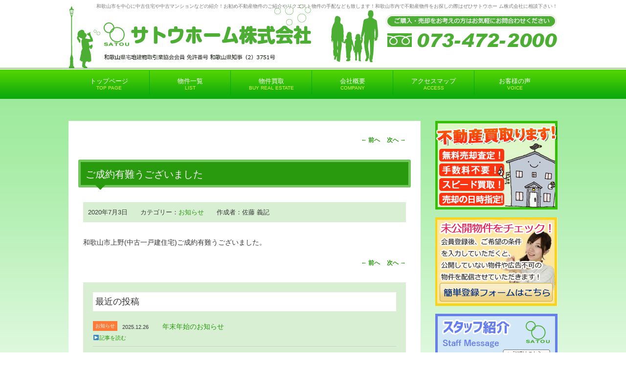

--- FILE ---
content_type: text/html; charset=UTF-8
request_url: https://satouhome.com/%E3%81%94%E6%88%90%E7%B4%84%E6%9C%89%E9%9B%A3%E3%81%86%E3%81%94%E3%81%96%E3%81%84%E3%81%BE%E3%81%97%E3%81%9F-33/
body_size: 49766
content:
<!DOCTYPE html>
<!--[if IE 6]>
<html id="ie6" dir="ltr" lang="ja" prefix="og: https://ogp.me/ns#">
<![endif]-->
<!--[if IE 7]>
<html id="ie7" dir="ltr" lang="ja" prefix="og: https://ogp.me/ns#">
<![endif]-->
<!--[if IE 8]>
<html id="ie8" dir="ltr" lang="ja" prefix="og: https://ogp.me/ns#">
<![endif]-->
<!--[if !(IE 6) | !(IE 7) | !(IE 8)  ]><!-->
<html dir="ltr" lang="ja" prefix="og: https://ogp.me/ns#">
<!--<![endif]-->
<head>
<meta charset="UTF-8" />
<!--<meta name="viewport" content="width=1100, user-scalable=yes,">-->
<meta name="google-site-verification" content="1g-_py4ZpqtkIuQSNQt4--FXNpl-bIvjDtyCT22Bx08" />


<!-- FB用OGP設定 -->
<meta property="og:title" content="【サトウホーム株式会社】不動産　和歌山（和歌山市、岩出市、紀ノ川市、海南市）の中古住宅・中古マンション・土地（農地等含む）/不動産物件情報" />
<meta property="og:description" content="和歌山市を中心に中古住宅や中古マンションなどの紹介！お勧めの 不動産物件のご紹介やリクエスト物件の手配などもいたします！和歌山市内で不動産物件をお探しの際は、ぜひサトウホームにお申し出ください。" />
<meta property="og:url" content="https://satouhome.com/" />
<meta property="og:image" content="https://satouhome.com/hp/img/fb_icn.png" />

<!-- アンドロイド用横幅指定 -->
<script type="text/javascript">    
  $(window).bind('resize load', function(){
	$("html").css("zoom" , $(window).width()/1100 );
});
</script>

<!-- jquery設定 -->
<script type="text/javascript" src="https://ajax.googleapis.com/ajax/libs/jquery/1.8.1/jquery.min.js"></script>

<!-- ファビコン設定 -->
<link rel="shortcut icon" type="image/vnd.microsoft.icon" href="https://satouhome.com/hp/img/fab.ico" />



  <!--　画像オンマウスで透過　-->
<script type="text/javascript">  
jQuery(function() {
	var nav = jQuery('.overimg');
	nav.hover(
		function(){
			jQuery(this).fadeTo(500,0.5);
		},
		function () {
			jQuery(this).fadeTo(500,1);
		}
	);
});
</script> <!--　end画像オンマウスで透過　-->

  <!--　画像オンマウスで透過　-->
<script type="text/javascript"> 
$(function() {
	$("#access ul").each(function() {
		$("li:last-child").css('border', 'none');
	});
});
</script>











<link rel="profile" href="https://gmpg.org/xfn/11" />
<link rel="stylesheet" type="text/css" media="all" href="https://satouhome.com/hp/wp-content/themes/satou/style.css" />

<!-- for mobile -->
<meta name="viewport" content="width=device-width, initial-scale=1, minimum-scale=1, maximum-scale=1, user-scalable=no">
<link rel="stylesheet" type="text/css" media="screen and (max-width: 767px)" href="https://satouhome.com/hp/wp-content/themes/satou/mobile.css">
<script type="text/javascript" src="https://satouhome.com/hp/wp-content/themes/satou/js/mobile.js"></script>

<link rel="pingback" href="https://satouhome.com/hp/xmlrpc.php" />
<!--[if lt IE 9]>
<script src="https://satouhome.com/hp/wp-content/themes/satou/js/html5.js" type="text/javascript"></script>
<![endif]-->

		<!-- All in One SEO 4.5.1.1 - aioseo.com -->
		<title>ご成約有難うございました | 【サトウホーム株式会社】不動産 和歌山（和歌山市、岩出市、紀ノ川市、海南市）の中古住宅・中古マンション・土地（農地等含む）/不動産物件情報</title>
		<meta name="description" content="和歌山市上野(中古一戸建住宅)ご成約有難うございました。" />
		<meta name="robots" content="max-image-preview:large" />
		<link rel="canonical" href="https://satouhome.com/%e3%81%94%e6%88%90%e7%b4%84%e6%9c%89%e9%9b%a3%e3%81%86%e3%81%94%e3%81%96%e3%81%84%e3%81%be%e3%81%97%e3%81%9f-33/" />
		<meta name="generator" content="All in One SEO (AIOSEO) 4.5.1.1" />
		<meta property="og:locale" content="ja_JP" />
		<meta property="og:site_name" content="【サトウホーム株式会社】不動産　和歌山（和歌山市、岩出市、紀ノ川市、海南市）の中古住宅・中古マンション・土地（農地等含む）/不動産物件情報" />
		<meta property="og:type" content="article" />
		<meta property="og:title" content="ご成約有難うございました | 【サトウホーム株式会社】不動産 和歌山（和歌山市、岩出市、紀ノ川市、海南市）の中古住宅・中古マンション・土地（農地等含む）/不動産物件情報" />
		<meta property="og:description" content="和歌山市上野(中古一戸建住宅)ご成約有難うございました。" />
		<meta property="og:url" content="https://satouhome.com/%e3%81%94%e6%88%90%e7%b4%84%e6%9c%89%e9%9b%a3%e3%81%86%e3%81%94%e3%81%96%e3%81%84%e3%81%be%e3%81%97%e3%81%9f-33/" />
		<meta property="article:published_time" content="2020-07-03T07:30:04+00:00" />
		<meta property="article:modified_time" content="2020-07-03T07:30:04+00:00" />
		<meta name="twitter:card" content="summary" />
		<meta name="twitter:title" content="ご成約有難うございました | 【サトウホーム株式会社】不動産 和歌山（和歌山市、岩出市、紀ノ川市、海南市）の中古住宅・中古マンション・土地（農地等含む）/不動産物件情報" />
		<meta name="twitter:description" content="和歌山市上野(中古一戸建住宅)ご成約有難うございました。" />
		<script type="application/ld+json" class="aioseo-schema">
			{"@context":"https:\/\/schema.org","@graph":[{"@type":"Article","@id":"https:\/\/satouhome.com\/%e3%81%94%e6%88%90%e7%b4%84%e6%9c%89%e9%9b%a3%e3%81%86%e3%81%94%e3%81%96%e3%81%84%e3%81%be%e3%81%97%e3%81%9f-33\/#article","name":"\u3054\u6210\u7d04\u6709\u96e3\u3046\u3054\u3056\u3044\u307e\u3057\u305f | \u3010\u30b5\u30c8\u30a6\u30db\u30fc\u30e0\u682a\u5f0f\u4f1a\u793e\u3011\u4e0d\u52d5\u7523 \u548c\u6b4c\u5c71\uff08\u548c\u6b4c\u5c71\u5e02\u3001\u5ca9\u51fa\u5e02\u3001\u7d00\u30ce\u5ddd\u5e02\u3001\u6d77\u5357\u5e02\uff09\u306e\u4e2d\u53e4\u4f4f\u5b85\u30fb\u4e2d\u53e4\u30de\u30f3\u30b7\u30e7\u30f3\u30fb\u571f\u5730\uff08\u8fb2\u5730\u7b49\u542b\u3080\uff09\/\u4e0d\u52d5\u7523\u7269\u4ef6\u60c5\u5831","headline":"\u3054\u6210\u7d04\u6709\u96e3\u3046\u3054\u3056\u3044\u307e\u3057\u305f","author":{"@id":"https:\/\/satouhome.com\/author\/satouhome\/#author"},"publisher":{"@id":"https:\/\/satouhome.com\/#organization"},"datePublished":"2020-07-03T07:30:04+09:00","dateModified":"2020-07-03T07:30:04+09:00","inLanguage":"ja","mainEntityOfPage":{"@id":"https:\/\/satouhome.com\/%e3%81%94%e6%88%90%e7%b4%84%e6%9c%89%e9%9b%a3%e3%81%86%e3%81%94%e3%81%96%e3%81%84%e3%81%be%e3%81%97%e3%81%9f-33\/#webpage"},"isPartOf":{"@id":"https:\/\/satouhome.com\/%e3%81%94%e6%88%90%e7%b4%84%e6%9c%89%e9%9b%a3%e3%81%86%e3%81%94%e3%81%96%e3%81%84%e3%81%be%e3%81%97%e3%81%9f-33\/#webpage"},"articleSection":"\u304a\u77e5\u3089\u305b"},{"@type":"BreadcrumbList","@id":"https:\/\/satouhome.com\/%e3%81%94%e6%88%90%e7%b4%84%e6%9c%89%e9%9b%a3%e3%81%86%e3%81%94%e3%81%96%e3%81%84%e3%81%be%e3%81%97%e3%81%9f-33\/#breadcrumblist","itemListElement":[{"@type":"ListItem","@id":"https:\/\/satouhome.com\/#listItem","position":1,"name":"\u5bb6","item":"https:\/\/satouhome.com\/","nextItem":"https:\/\/satouhome.com\/%e3%81%94%e6%88%90%e7%b4%84%e6%9c%89%e9%9b%a3%e3%81%86%e3%81%94%e3%81%96%e3%81%84%e3%81%be%e3%81%97%e3%81%9f-33\/#listItem"},{"@type":"ListItem","@id":"https:\/\/satouhome.com\/%e3%81%94%e6%88%90%e7%b4%84%e6%9c%89%e9%9b%a3%e3%81%86%e3%81%94%e3%81%96%e3%81%84%e3%81%be%e3%81%97%e3%81%9f-33\/#listItem","position":2,"name":"\u3054\u6210\u7d04\u6709\u96e3\u3046\u3054\u3056\u3044\u307e\u3057\u305f","previousItem":"https:\/\/satouhome.com\/#listItem"}]},{"@type":"Organization","@id":"https:\/\/satouhome.com\/#organization","name":"\u3010\u30b5\u30c8\u30a6\u30db\u30fc\u30e0\u682a\u5f0f\u4f1a\u793e\u3011\u4e0d\u52d5\u7523\u3000\u548c\u6b4c\u5c71\uff08\u548c\u6b4c\u5c71\u5e02\u3001\u5ca9\u51fa\u5e02\u3001\u7d00\u30ce\u5ddd\u5e02\u3001\u6d77\u5357\u5e02\uff09\u306e\u4e2d\u53e4\u4f4f\u5b85\u30fb\u4e2d\u53e4\u30de\u30f3\u30b7\u30e7\u30f3\u30fb\u571f\u5730\uff08\u8fb2\u5730\u7b49\u542b\u3080\uff09\/\u4e0d\u52d5\u7523\u7269\u4ef6\u60c5\u5831","url":"https:\/\/satouhome.com\/"},{"@type":"Person","@id":"https:\/\/satouhome.com\/author\/satouhome\/#author","url":"https:\/\/satouhome.com\/author\/satouhome\/","name":"\u4f50\u85e4 \u7fa9\u8a18","image":{"@type":"ImageObject","@id":"https:\/\/satouhome.com\/%e3%81%94%e6%88%90%e7%b4%84%e6%9c%89%e9%9b%a3%e3%81%86%e3%81%94%e3%81%96%e3%81%84%e3%81%be%e3%81%97%e3%81%9f-33\/#authorImage","url":"https:\/\/secure.gravatar.com\/avatar\/dea9c15b370a9f1ca895a57e837ac69b?s=96&d=mm&r=g","width":96,"height":96,"caption":"\u4f50\u85e4 \u7fa9\u8a18"}},{"@type":"WebPage","@id":"https:\/\/satouhome.com\/%e3%81%94%e6%88%90%e7%b4%84%e6%9c%89%e9%9b%a3%e3%81%86%e3%81%94%e3%81%96%e3%81%84%e3%81%be%e3%81%97%e3%81%9f-33\/#webpage","url":"https:\/\/satouhome.com\/%e3%81%94%e6%88%90%e7%b4%84%e6%9c%89%e9%9b%a3%e3%81%86%e3%81%94%e3%81%96%e3%81%84%e3%81%be%e3%81%97%e3%81%9f-33\/","name":"\u3054\u6210\u7d04\u6709\u96e3\u3046\u3054\u3056\u3044\u307e\u3057\u305f | \u3010\u30b5\u30c8\u30a6\u30db\u30fc\u30e0\u682a\u5f0f\u4f1a\u793e\u3011\u4e0d\u52d5\u7523 \u548c\u6b4c\u5c71\uff08\u548c\u6b4c\u5c71\u5e02\u3001\u5ca9\u51fa\u5e02\u3001\u7d00\u30ce\u5ddd\u5e02\u3001\u6d77\u5357\u5e02\uff09\u306e\u4e2d\u53e4\u4f4f\u5b85\u30fb\u4e2d\u53e4\u30de\u30f3\u30b7\u30e7\u30f3\u30fb\u571f\u5730\uff08\u8fb2\u5730\u7b49\u542b\u3080\uff09\/\u4e0d\u52d5\u7523\u7269\u4ef6\u60c5\u5831","description":"\u548c\u6b4c\u5c71\u5e02\u4e0a\u91ce(\u4e2d\u53e4\u4e00\u6238\u5efa\u4f4f\u5b85)\u3054\u6210\u7d04\u6709\u96e3\u3046\u3054\u3056\u3044\u307e\u3057\u305f\u3002","inLanguage":"ja","isPartOf":{"@id":"https:\/\/satouhome.com\/#website"},"breadcrumb":{"@id":"https:\/\/satouhome.com\/%e3%81%94%e6%88%90%e7%b4%84%e6%9c%89%e9%9b%a3%e3%81%86%e3%81%94%e3%81%96%e3%81%84%e3%81%be%e3%81%97%e3%81%9f-33\/#breadcrumblist"},"author":{"@id":"https:\/\/satouhome.com\/author\/satouhome\/#author"},"creator":{"@id":"https:\/\/satouhome.com\/author\/satouhome\/#author"},"datePublished":"2020-07-03T07:30:04+09:00","dateModified":"2020-07-03T07:30:04+09:00"},{"@type":"WebSite","@id":"https:\/\/satouhome.com\/#website","url":"https:\/\/satouhome.com\/","name":"\u3010\u30b5\u30c8\u30a6\u30db\u30fc\u30e0\u682a\u5f0f\u4f1a\u793e\u3011\u4e0d\u52d5\u7523\u3000\u548c\u6b4c\u5c71\uff08\u548c\u6b4c\u5c71\u5e02\u3001\u5ca9\u51fa\u5e02\u3001\u7d00\u30ce\u5ddd\u5e02\u3001\u6d77\u5357\u5e02\uff09\u306e\u4e2d\u53e4\u4f4f\u5b85\u30fb\u4e2d\u53e4\u30de\u30f3\u30b7\u30e7\u30f3\u30fb\u571f\u5730\uff08\u8fb2\u5730\u7b49\u542b\u3080\uff09\/\u4e0d\u52d5\u7523\u7269\u4ef6\u60c5\u5831","description":"\u548c\u6b4c\u5c71\u5e02\u3092\u4e2d\u5fc3\u306b\u4e2d\u53e4\u4f4f\u5b85\u3084\u4e2d\u53e4\u30de\u30f3\u30b7\u30e7\u30f3\u306a\u3069\u306e\u7d39\u4ecb\uff01\u304a\u52e7\u3081\u4e0d\u52d5\u7523\u7269\u4ef6\u306e\u3054\u7d39\u4ecb\u3084\u30ea\u30af\u30a8\u30b9\u30c8\u7269\u4ef6\u306e\u624b\u914d\u306a\u3069\u3082\u81f4\u3057\u307e\u3059\uff01\u548c\u6b4c\u5c71\u5e02\u5185\u3067\u4e0d\u52d5\u7523\u7269\u4ef6\u3092\u304a\u63a2\u3057\u306e\u969b\u306f\u305c\u3072\u30b5\u30c8\u30a6\u30db\u30fc \u30e0\u682a\u5f0f\u4f1a\u793e\u306b\u76f8\u8ac7\u4e0b\u3055\u3044\uff01","inLanguage":"ja","publisher":{"@id":"https:\/\/satouhome.com\/#organization"}}]}
		</script>
		<!-- All in One SEO -->

<script type="text/javascript">function rgmkInitGoogleMaps(){window.rgmkGoogleMapsCallback=true;try{jQuery(document).trigger("rgmkGoogleMapsLoad")}catch(err){}}</script><link rel='dns-prefetch' href='//maps.google.com' />
<link rel="alternate" type="application/rss+xml" title="【サトウホーム株式会社】不動産　和歌山（和歌山市、岩出市、紀ノ川市、海南市）の中古住宅・中古マンション・土地（農地等含む）/不動産物件情報 &raquo; フィード" href="https://satouhome.com/feed/" />
<link rel="alternate" type="application/rss+xml" title="【サトウホーム株式会社】不動産　和歌山（和歌山市、岩出市、紀ノ川市、海南市）の中古住宅・中古マンション・土地（農地等含む）/不動産物件情報 &raquo; コメントフィード" href="https://satouhome.com/comments/feed/" />
		<!-- This site uses the Google Analytics by ExactMetrics plugin v8.11.1 - Using Analytics tracking - https://www.exactmetrics.com/ -->
		<!-- Note: ExactMetrics is not currently configured on this site. The site owner needs to authenticate with Google Analytics in the ExactMetrics settings panel. -->
					<!-- No tracking code set -->
				<!-- / Google Analytics by ExactMetrics -->
		<script type="text/javascript">
/* <![CDATA[ */
window._wpemojiSettings = {"baseUrl":"https:\/\/s.w.org\/images\/core\/emoji\/14.0.0\/72x72\/","ext":".png","svgUrl":"https:\/\/s.w.org\/images\/core\/emoji\/14.0.0\/svg\/","svgExt":".svg","source":{"concatemoji":"https:\/\/satouhome.com\/hp\/wp-includes\/js\/wp-emoji-release.min.js?ver=6.4.7"}};
/*! This file is auto-generated */
!function(i,n){var o,s,e;function c(e){try{var t={supportTests:e,timestamp:(new Date).valueOf()};sessionStorage.setItem(o,JSON.stringify(t))}catch(e){}}function p(e,t,n){e.clearRect(0,0,e.canvas.width,e.canvas.height),e.fillText(t,0,0);var t=new Uint32Array(e.getImageData(0,0,e.canvas.width,e.canvas.height).data),r=(e.clearRect(0,0,e.canvas.width,e.canvas.height),e.fillText(n,0,0),new Uint32Array(e.getImageData(0,0,e.canvas.width,e.canvas.height).data));return t.every(function(e,t){return e===r[t]})}function u(e,t,n){switch(t){case"flag":return n(e,"\ud83c\udff3\ufe0f\u200d\u26a7\ufe0f","\ud83c\udff3\ufe0f\u200b\u26a7\ufe0f")?!1:!n(e,"\ud83c\uddfa\ud83c\uddf3","\ud83c\uddfa\u200b\ud83c\uddf3")&&!n(e,"\ud83c\udff4\udb40\udc67\udb40\udc62\udb40\udc65\udb40\udc6e\udb40\udc67\udb40\udc7f","\ud83c\udff4\u200b\udb40\udc67\u200b\udb40\udc62\u200b\udb40\udc65\u200b\udb40\udc6e\u200b\udb40\udc67\u200b\udb40\udc7f");case"emoji":return!n(e,"\ud83e\udef1\ud83c\udffb\u200d\ud83e\udef2\ud83c\udfff","\ud83e\udef1\ud83c\udffb\u200b\ud83e\udef2\ud83c\udfff")}return!1}function f(e,t,n){var r="undefined"!=typeof WorkerGlobalScope&&self instanceof WorkerGlobalScope?new OffscreenCanvas(300,150):i.createElement("canvas"),a=r.getContext("2d",{willReadFrequently:!0}),o=(a.textBaseline="top",a.font="600 32px Arial",{});return e.forEach(function(e){o[e]=t(a,e,n)}),o}function t(e){var t=i.createElement("script");t.src=e,t.defer=!0,i.head.appendChild(t)}"undefined"!=typeof Promise&&(o="wpEmojiSettingsSupports",s=["flag","emoji"],n.supports={everything:!0,everythingExceptFlag:!0},e=new Promise(function(e){i.addEventListener("DOMContentLoaded",e,{once:!0})}),new Promise(function(t){var n=function(){try{var e=JSON.parse(sessionStorage.getItem(o));if("object"==typeof e&&"number"==typeof e.timestamp&&(new Date).valueOf()<e.timestamp+604800&&"object"==typeof e.supportTests)return e.supportTests}catch(e){}return null}();if(!n){if("undefined"!=typeof Worker&&"undefined"!=typeof OffscreenCanvas&&"undefined"!=typeof URL&&URL.createObjectURL&&"undefined"!=typeof Blob)try{var e="postMessage("+f.toString()+"("+[JSON.stringify(s),u.toString(),p.toString()].join(",")+"));",r=new Blob([e],{type:"text/javascript"}),a=new Worker(URL.createObjectURL(r),{name:"wpTestEmojiSupports"});return void(a.onmessage=function(e){c(n=e.data),a.terminate(),t(n)})}catch(e){}c(n=f(s,u,p))}t(n)}).then(function(e){for(var t in e)n.supports[t]=e[t],n.supports.everything=n.supports.everything&&n.supports[t],"flag"!==t&&(n.supports.everythingExceptFlag=n.supports.everythingExceptFlag&&n.supports[t]);n.supports.everythingExceptFlag=n.supports.everythingExceptFlag&&!n.supports.flag,n.DOMReady=!1,n.readyCallback=function(){n.DOMReady=!0}}).then(function(){return e}).then(function(){var e;n.supports.everything||(n.readyCallback(),(e=n.source||{}).concatemoji?t(e.concatemoji):e.wpemoji&&e.twemoji&&(t(e.twemoji),t(e.wpemoji)))}))}((window,document),window._wpemojiSettings);
/* ]]> */
</script>
<link rel='stylesheet' id='skitter.styles-css' href='https://satouhome.com/hp/wp-content/plugins/wp-skitter-slideshow/css/skitter.styles.min.css?ver=6.4.7' type='text/css' media='all' />
<style id='wp-emoji-styles-inline-css' type='text/css'>

	img.wp-smiley, img.emoji {
		display: inline !important;
		border: none !important;
		box-shadow: none !important;
		height: 1em !important;
		width: 1em !important;
		margin: 0 0.07em !important;
		vertical-align: -0.1em !important;
		background: none !important;
		padding: 0 !important;
	}
</style>
<link rel='stylesheet' id='wp-block-library-css' href='https://satouhome.com/hp/wp-includes/css/dist/block-library/style.min.css?ver=6.4.7' type='text/css' media='all' />
<style id='classic-theme-styles-inline-css' type='text/css'>
/*! This file is auto-generated */
.wp-block-button__link{color:#fff;background-color:#32373c;border-radius:9999px;box-shadow:none;text-decoration:none;padding:calc(.667em + 2px) calc(1.333em + 2px);font-size:1.125em}.wp-block-file__button{background:#32373c;color:#fff;text-decoration:none}
</style>
<style id='global-styles-inline-css' type='text/css'>
body{--wp--preset--color--black: #000000;--wp--preset--color--cyan-bluish-gray: #abb8c3;--wp--preset--color--white: #ffffff;--wp--preset--color--pale-pink: #f78da7;--wp--preset--color--vivid-red: #cf2e2e;--wp--preset--color--luminous-vivid-orange: #ff6900;--wp--preset--color--luminous-vivid-amber: #fcb900;--wp--preset--color--light-green-cyan: #7bdcb5;--wp--preset--color--vivid-green-cyan: #00d084;--wp--preset--color--pale-cyan-blue: #8ed1fc;--wp--preset--color--vivid-cyan-blue: #0693e3;--wp--preset--color--vivid-purple: #9b51e0;--wp--preset--gradient--vivid-cyan-blue-to-vivid-purple: linear-gradient(135deg,rgba(6,147,227,1) 0%,rgb(155,81,224) 100%);--wp--preset--gradient--light-green-cyan-to-vivid-green-cyan: linear-gradient(135deg,rgb(122,220,180) 0%,rgb(0,208,130) 100%);--wp--preset--gradient--luminous-vivid-amber-to-luminous-vivid-orange: linear-gradient(135deg,rgba(252,185,0,1) 0%,rgba(255,105,0,1) 100%);--wp--preset--gradient--luminous-vivid-orange-to-vivid-red: linear-gradient(135deg,rgba(255,105,0,1) 0%,rgb(207,46,46) 100%);--wp--preset--gradient--very-light-gray-to-cyan-bluish-gray: linear-gradient(135deg,rgb(238,238,238) 0%,rgb(169,184,195) 100%);--wp--preset--gradient--cool-to-warm-spectrum: linear-gradient(135deg,rgb(74,234,220) 0%,rgb(151,120,209) 20%,rgb(207,42,186) 40%,rgb(238,44,130) 60%,rgb(251,105,98) 80%,rgb(254,248,76) 100%);--wp--preset--gradient--blush-light-purple: linear-gradient(135deg,rgb(255,206,236) 0%,rgb(152,150,240) 100%);--wp--preset--gradient--blush-bordeaux: linear-gradient(135deg,rgb(254,205,165) 0%,rgb(254,45,45) 50%,rgb(107,0,62) 100%);--wp--preset--gradient--luminous-dusk: linear-gradient(135deg,rgb(255,203,112) 0%,rgb(199,81,192) 50%,rgb(65,88,208) 100%);--wp--preset--gradient--pale-ocean: linear-gradient(135deg,rgb(255,245,203) 0%,rgb(182,227,212) 50%,rgb(51,167,181) 100%);--wp--preset--gradient--electric-grass: linear-gradient(135deg,rgb(202,248,128) 0%,rgb(113,206,126) 100%);--wp--preset--gradient--midnight: linear-gradient(135deg,rgb(2,3,129) 0%,rgb(40,116,252) 100%);--wp--preset--font-size--small: 13px;--wp--preset--font-size--medium: 20px;--wp--preset--font-size--large: 36px;--wp--preset--font-size--x-large: 42px;--wp--preset--spacing--20: 0.44rem;--wp--preset--spacing--30: 0.67rem;--wp--preset--spacing--40: 1rem;--wp--preset--spacing--50: 1.5rem;--wp--preset--spacing--60: 2.25rem;--wp--preset--spacing--70: 3.38rem;--wp--preset--spacing--80: 5.06rem;--wp--preset--shadow--natural: 6px 6px 9px rgba(0, 0, 0, 0.2);--wp--preset--shadow--deep: 12px 12px 50px rgba(0, 0, 0, 0.4);--wp--preset--shadow--sharp: 6px 6px 0px rgba(0, 0, 0, 0.2);--wp--preset--shadow--outlined: 6px 6px 0px -3px rgba(255, 255, 255, 1), 6px 6px rgba(0, 0, 0, 1);--wp--preset--shadow--crisp: 6px 6px 0px rgba(0, 0, 0, 1);}:where(.is-layout-flex){gap: 0.5em;}:where(.is-layout-grid){gap: 0.5em;}body .is-layout-flow > .alignleft{float: left;margin-inline-start: 0;margin-inline-end: 2em;}body .is-layout-flow > .alignright{float: right;margin-inline-start: 2em;margin-inline-end: 0;}body .is-layout-flow > .aligncenter{margin-left: auto !important;margin-right: auto !important;}body .is-layout-constrained > .alignleft{float: left;margin-inline-start: 0;margin-inline-end: 2em;}body .is-layout-constrained > .alignright{float: right;margin-inline-start: 2em;margin-inline-end: 0;}body .is-layout-constrained > .aligncenter{margin-left: auto !important;margin-right: auto !important;}body .is-layout-constrained > :where(:not(.alignleft):not(.alignright):not(.alignfull)){max-width: var(--wp--style--global--content-size);margin-left: auto !important;margin-right: auto !important;}body .is-layout-constrained > .alignwide{max-width: var(--wp--style--global--wide-size);}body .is-layout-flex{display: flex;}body .is-layout-flex{flex-wrap: wrap;align-items: center;}body .is-layout-flex > *{margin: 0;}body .is-layout-grid{display: grid;}body .is-layout-grid > *{margin: 0;}:where(.wp-block-columns.is-layout-flex){gap: 2em;}:where(.wp-block-columns.is-layout-grid){gap: 2em;}:where(.wp-block-post-template.is-layout-flex){gap: 1.25em;}:where(.wp-block-post-template.is-layout-grid){gap: 1.25em;}.has-black-color{color: var(--wp--preset--color--black) !important;}.has-cyan-bluish-gray-color{color: var(--wp--preset--color--cyan-bluish-gray) !important;}.has-white-color{color: var(--wp--preset--color--white) !important;}.has-pale-pink-color{color: var(--wp--preset--color--pale-pink) !important;}.has-vivid-red-color{color: var(--wp--preset--color--vivid-red) !important;}.has-luminous-vivid-orange-color{color: var(--wp--preset--color--luminous-vivid-orange) !important;}.has-luminous-vivid-amber-color{color: var(--wp--preset--color--luminous-vivid-amber) !important;}.has-light-green-cyan-color{color: var(--wp--preset--color--light-green-cyan) !important;}.has-vivid-green-cyan-color{color: var(--wp--preset--color--vivid-green-cyan) !important;}.has-pale-cyan-blue-color{color: var(--wp--preset--color--pale-cyan-blue) !important;}.has-vivid-cyan-blue-color{color: var(--wp--preset--color--vivid-cyan-blue) !important;}.has-vivid-purple-color{color: var(--wp--preset--color--vivid-purple) !important;}.has-black-background-color{background-color: var(--wp--preset--color--black) !important;}.has-cyan-bluish-gray-background-color{background-color: var(--wp--preset--color--cyan-bluish-gray) !important;}.has-white-background-color{background-color: var(--wp--preset--color--white) !important;}.has-pale-pink-background-color{background-color: var(--wp--preset--color--pale-pink) !important;}.has-vivid-red-background-color{background-color: var(--wp--preset--color--vivid-red) !important;}.has-luminous-vivid-orange-background-color{background-color: var(--wp--preset--color--luminous-vivid-orange) !important;}.has-luminous-vivid-amber-background-color{background-color: var(--wp--preset--color--luminous-vivid-amber) !important;}.has-light-green-cyan-background-color{background-color: var(--wp--preset--color--light-green-cyan) !important;}.has-vivid-green-cyan-background-color{background-color: var(--wp--preset--color--vivid-green-cyan) !important;}.has-pale-cyan-blue-background-color{background-color: var(--wp--preset--color--pale-cyan-blue) !important;}.has-vivid-cyan-blue-background-color{background-color: var(--wp--preset--color--vivid-cyan-blue) !important;}.has-vivid-purple-background-color{background-color: var(--wp--preset--color--vivid-purple) !important;}.has-black-border-color{border-color: var(--wp--preset--color--black) !important;}.has-cyan-bluish-gray-border-color{border-color: var(--wp--preset--color--cyan-bluish-gray) !important;}.has-white-border-color{border-color: var(--wp--preset--color--white) !important;}.has-pale-pink-border-color{border-color: var(--wp--preset--color--pale-pink) !important;}.has-vivid-red-border-color{border-color: var(--wp--preset--color--vivid-red) !important;}.has-luminous-vivid-orange-border-color{border-color: var(--wp--preset--color--luminous-vivid-orange) !important;}.has-luminous-vivid-amber-border-color{border-color: var(--wp--preset--color--luminous-vivid-amber) !important;}.has-light-green-cyan-border-color{border-color: var(--wp--preset--color--light-green-cyan) !important;}.has-vivid-green-cyan-border-color{border-color: var(--wp--preset--color--vivid-green-cyan) !important;}.has-pale-cyan-blue-border-color{border-color: var(--wp--preset--color--pale-cyan-blue) !important;}.has-vivid-cyan-blue-border-color{border-color: var(--wp--preset--color--vivid-cyan-blue) !important;}.has-vivid-purple-border-color{border-color: var(--wp--preset--color--vivid-purple) !important;}.has-vivid-cyan-blue-to-vivid-purple-gradient-background{background: var(--wp--preset--gradient--vivid-cyan-blue-to-vivid-purple) !important;}.has-light-green-cyan-to-vivid-green-cyan-gradient-background{background: var(--wp--preset--gradient--light-green-cyan-to-vivid-green-cyan) !important;}.has-luminous-vivid-amber-to-luminous-vivid-orange-gradient-background{background: var(--wp--preset--gradient--luminous-vivid-amber-to-luminous-vivid-orange) !important;}.has-luminous-vivid-orange-to-vivid-red-gradient-background{background: var(--wp--preset--gradient--luminous-vivid-orange-to-vivid-red) !important;}.has-very-light-gray-to-cyan-bluish-gray-gradient-background{background: var(--wp--preset--gradient--very-light-gray-to-cyan-bluish-gray) !important;}.has-cool-to-warm-spectrum-gradient-background{background: var(--wp--preset--gradient--cool-to-warm-spectrum) !important;}.has-blush-light-purple-gradient-background{background: var(--wp--preset--gradient--blush-light-purple) !important;}.has-blush-bordeaux-gradient-background{background: var(--wp--preset--gradient--blush-bordeaux) !important;}.has-luminous-dusk-gradient-background{background: var(--wp--preset--gradient--luminous-dusk) !important;}.has-pale-ocean-gradient-background{background: var(--wp--preset--gradient--pale-ocean) !important;}.has-electric-grass-gradient-background{background: var(--wp--preset--gradient--electric-grass) !important;}.has-midnight-gradient-background{background: var(--wp--preset--gradient--midnight) !important;}.has-small-font-size{font-size: var(--wp--preset--font-size--small) !important;}.has-medium-font-size{font-size: var(--wp--preset--font-size--medium) !important;}.has-large-font-size{font-size: var(--wp--preset--font-size--large) !important;}.has-x-large-font-size{font-size: var(--wp--preset--font-size--x-large) !important;}
.wp-block-navigation a:where(:not(.wp-element-button)){color: inherit;}
:where(.wp-block-post-template.is-layout-flex){gap: 1.25em;}:where(.wp-block-post-template.is-layout-grid){gap: 1.25em;}
:where(.wp-block-columns.is-layout-flex){gap: 2em;}:where(.wp-block-columns.is-layout-grid){gap: 2em;}
.wp-block-pullquote{font-size: 1.5em;line-height: 1.6;}
</style>
<link rel='stylesheet' id='contact-form-7-css' href='https://satouhome.com/hp/wp-content/plugins/contact-form-7/includes/css/styles.css?ver=5.8.3' type='text/css' media='all' />
<link rel='stylesheet' id='photospace-styles-css' href='https://satouhome.com/hp/wp-content/plugins/photospace/gallery.css?ver=6.4.7' type='text/css' media='all' />
<link rel='stylesheet' id='wp-pagenavi-css' href='https://satouhome.com/hp/wp-content/plugins/wp-pagenavi/pagenavi-css.css?ver=2.70' type='text/css' media='all' />

<script>
if (document.location.protocol != "https:") {
    document.location = document.URL.replace(/^http:/i, "https:");
}
</script>
<script type="text/javascript" src="https://maps.google.com/maps/api/js?sensor=false&amp;ver=6.4.7&amp;key=AIzaSyDrqzEQtGBYN750Ieob1UuSNIwWHHg1W84&amp;callback=rgmkInitGoogleMaps" id="googlemaps-js"></script>
<script type="text/javascript" src="https://satouhome.com/hp/wp-includes/js/jquery/jquery.min.js?ver=3.7.1" id="jquery-core-js"></script>
<script type="text/javascript" src="https://satouhome.com/hp/wp-includes/js/jquery/jquery-migrate.min.js?ver=3.4.1" id="jquery-migrate-js"></script>
<script type="text/javascript" src="https://satouhome.com/hp/wp-content/plugins/wp-skitter-slideshow/js/jquery.easing.1.3.js?ver=6.4.7" id="jquery.easing-js"></script>
<script type="text/javascript" src="https://satouhome.com/hp/wp-content/plugins/wp-skitter-slideshow/js/jquery.skitter.min.js?ver=6.4.7" id="jquery.skitter-js"></script>
<script type="text/javascript" src="https://satouhome.com/hp/wp-content/plugins/photospace/jquery.galleriffic.js?ver=6.4.7" id="galleriffic-js"></script>
<link rel="https://api.w.org/" href="https://satouhome.com/wp-json/" /><link rel="alternate" type="application/json" href="https://satouhome.com/wp-json/wp/v2/posts/12964" /><link rel="EditURI" type="application/rsd+xml" title="RSD" href="https://satouhome.com/hp/xmlrpc.php?rsd" />
<meta name="generator" content="WordPress 6.4.7" />
<link rel='shortlink' href='https://satouhome.com/?p=12964' />
<link rel="alternate" type="application/json+oembed" href="https://satouhome.com/wp-json/oembed/1.0/embed?url=https%3A%2F%2Fsatouhome.com%2F%25e3%2581%2594%25e6%2588%2590%25e7%25b4%2584%25e6%259c%2589%25e9%259b%25a3%25e3%2581%2586%25e3%2581%2594%25e3%2581%2596%25e3%2581%2584%25e3%2581%25be%25e3%2581%2597%25e3%2581%259f-33%2F" />
<link rel="alternate" type="text/xml+oembed" href="https://satouhome.com/wp-json/oembed/1.0/embed?url=https%3A%2F%2Fsatouhome.com%2F%25e3%2581%2594%25e6%2588%2590%25e7%25b4%2584%25e6%259c%2589%25e9%259b%25a3%25e3%2581%2586%25e3%2581%2594%25e3%2581%2596%25e3%2581%2584%25e3%2581%25be%25e3%2581%2597%25e3%2581%259f-33%2F&#038;format=xml" />
<script>
	var lightbox_transition = 'elastic';
	var lightbox_speed = 800;
	var lightbox_fadeOut = 300;
	var lightbox_title = false;
	var lightbox_scalePhotos = true;
	var lightbox_scrolling = false;
	var lightbox_opacity = 0.201;
	var lightbox_open = false;
	var lightbox_returnFocus = true;
	var lightbox_trapFocus = true;
	var lightbox_fastIframe = true;
	var lightbox_preloading = true;
	var lightbox_overlayClose = true;
	var lightbox_escKey = false;
	var lightbox_arrowKey = false;
	var lightbox_loop = true;
	var lightbox_closeButton = true;
	var lightbox_previous = "previous";
	var lightbox_next = "next";
	var lightbox_close = "close";
	var lightbox_html = false;
	var lightbox_photo = false;
	var lightbox_width = '';
	var lightbox_height = '';
	var lightbox_innerWidth = 'false';
	var lightbox_innerHeight = 'false';
	var lightbox_initialWidth = '300';
	var lightbox_initialHeight = '100';
	
        var maxwidth=jQuery(window).width();
        if(maxwidth>768){maxwidth=768;}
        var lightbox_maxWidth = maxwidth;
        var lightbox_maxHeight = 500;
	
        var lightbox_slideshow = false;
	var lightbox_slideshowSpeed = 2500;
	var lightbox_slideshowAuto = true;
	var lightbox_slideshowStart = "start slideshow";
	var lightbox_slideshowStop = "stop slideshow";
	var lightbox_fixed = true;
	
	
			var lightbox_top = false;
		var lightbox_bottom = false;
		var lightbox_left = false;
		var lightbox_right = false;
		
	var lightbox_reposition = false;
	var lightbox_retinaImage = true;
	var lightbox_retinaUrl = false;
	var lightbox_retinaSuffix = "@2x.$1";
    jQuery(window).load(function(){
            var title;
            jQuery('a.cboxElement').click(function(){
                if(jQuery(this).find('img').attr('alt'))
                    title = jQuery(this).find('img').attr('alt');
                else 
                    title='';
                setTimeout(function(){
                    jQuery('#cboxContent #cboxTitle').text(title);
                },1000);
            });
            jQuery('#cboxNext,#cboxPrevious').click(function(){
                setTimeout(function(){
                var src = jQuery('img.cboxPhoto').attr('src'); 
                jQuery('a.cboxElement').each(function(){
                    if(src == jQuery(this).attr('href')){
                        title = jQuery(this).find('img').attr('alt');
                        jQuery('#cboxContent #cboxTitle').text(title);
                    }
                });
                },1000);
            });
            jQuery('body').on('click','#cboxLoadedContent img',function(){
                setTimeout(function(){
                var src = jQuery('img.cboxPhoto').attr('src'); 
                jQuery('a.cboxElement').each(function(){
                    if(src == jQuery(this).attr('href')){
                        title = jQuery(this).find('img').attr('alt');
                        jQuery('#cboxContent #cboxTitle').text(title);
                    }
                });
                },1000);
            });
        });
</script>
<!--	photospace [ START ] --> 
<style type="text/css">
			.photospace .thumnail_col a.pageLink {
				width:50px;
				height:50px;
			}
			.photospace .gal_content,
				.photospace .loader,
				.photospace .slideshow a.advance-link{
					width:660px;
				}
			.photospace{
					width:660px;
				}
			.photospace{
					height:500px;
				}
			.photospace ul.thumbs li {
					margin-bottom:11px !important;
					margin-right:11px !important; 
				}
			.photospace .loader {
					height: 250px;
				}
			.photospace .loader {
					width: 660px;
				}
			.photospace .slideshow a.advance-link,
				.photospace .slideshow span.image-wrapper {
					height:500px;
				}
			.photospace .slideshow-container {
					height:500px;
				}
		
			.pageLink{
				display:none !important;
			}
			.photospace{
				margin-top:43px;
			}
		</style><!--	photospace [ END ] --> 
	<style>
		/* Link color */
		a,
		#site-title a:focus,
		#site-title a:hover,
		#site-title a:active,
		.entry-title a:hover,
		.entry-title a:focus,
		.entry-title a:active,
		.widget_twentyeleven_ephemera .comments-link a:hover,
		section.recent-posts .other-recent-posts a[rel="bookmark"]:hover,
		section.recent-posts .other-recent-posts .comments-link a:hover,
		.format-image footer.entry-meta a:hover,
		#site-generator a:hover {
			color: #299a0e;
		}
		section.recent-posts .other-recent-posts .comments-link a:hover {
			border-color: #299a0e;
		}
		article.feature-image.small .entry-summary p a:hover,
		.entry-header .comments-link a:hover,
		.entry-header .comments-link a:focus,
		.entry-header .comments-link a:active,
		.feature-slider a.active {
			background-color: #299a0e;
		}
	</style>
<style type="text/css">.broken_link, a.broken_link {
	text-decoration: line-through;
}</style><style type="text/css" id="custom-background-css">
body.custom-background { background-image: url("https://satouhome.com/hp//img/bg1.gif"); background-position: left top; background-size: auto; background-repeat: repeat-x; background-attachment: scroll; }
</style>
	</head>

<body class="post-template-default single single-post postid-12964 single-format-standard custom-background singular two-column right-sidebar">


<div id="page" class="hfeed">

	<header id="branding" role="banner">
			<hgroup>
<!-- ヘッダー左box -->
<h2 id="site-description">和歌山市を中心に中古住宅や中古マンションなどの紹介！お勧め不動産物件のご紹介やリクエスト物件の手配なども致します！和歌山市内で不動産物件をお探しの際はぜひサトウホー ム株式会社に相談下さい！</h2>
<div id="hbox_l">
				<h1><span><a href="https://satouhome.com/" title="【サトウホーム株式会社】不動産　和歌山（和歌山市、岩出市、紀ノ川市、海南市）の中古住宅・中古マンション・土地（農地等含む）/不動産物件情報" rel="home"><img src="https://satouhome.com/hp/img/logo-1.png" alt="【サトウホーム株式会社】不動産　和歌山（和歌山市、岩出市、紀ノ川市、海南市）の中古住宅・中古マンション・土地（農地等含む）/不動産物件情報" title="【サトウホーム株式会社】不動産　和歌山（和歌山市、岩出市、紀ノ川市、海南市）の中古住宅・中古マンション・土地（農地等含む）/不動産物件情報" class="overimg"></a></span></h1>
				
</div>

<!-- ヘッダー右box -->
<div id="hbox_r">
<address>
<a href="tel:0734722000"><img src="https://satouhome.com/hp/img/tel.png" alt="サトウホームへの物件などのお問い合わせはお気軽に♪" title="サトウホームへの物件などのお問い合わせはお気軽に♪" class="overimg"></a>
</address>
</div>
			</hgroup>




	</header><!-- #branding -->

			<nav id="access" role="navigation">
				<h3 class="assistive-text">メインメニュー</h3>
								<div class="skip-link"><a class="assistive-text" href="#content" title="メインコンテンツへ移動">メインコンテンツへ移動</a></div>
				<div class="skip-link"><a class="assistive-text" href="#secondary" title="サブコンテンツへ移動">サブコンテンツへ移動</a></div>
								<div class="menu-%e3%83%a1%e3%83%8b%e3%83%a5%e3%83%bc-1-container"><ul id="menu-%e3%83%a1%e3%83%8b%e3%83%a5%e3%83%bc-1" class="menu"><li id="menu-item-17" class="menu-item menu-item-type-custom menu-item-object-custom menu-item-home menu-item-17"><a title="TOP PAGE" href="https://satouhome.com/">トップページ<br /><span>TOP PAGE</span></a></li>
<li id="menu-item-22" class="menu-item menu-item-type-custom menu-item-object-custom menu-item-22"><a title="LIST" href="https://satouhome.com/bukken_list/">物件一覧<br /><span>LIST</span></a></li>
<li id="menu-item-21" class="menu-item menu-item-type-post_type menu-item-object-page menu-item-21"><a title="BUY REAL ESTATE" href="https://satouhome.com/buken_bai/">物件買取<br /><span>BUY REAL ESTATE</span></a></li>
<li id="menu-item-20" class="menu-item menu-item-type-post_type menu-item-object-page menu-item-20"><a title="COMPANY" href="https://satouhome.com/cp/">会社概要<br /><span>COMPANY</span></a></li>
<li id="menu-item-23" class="menu-item menu-item-type-custom menu-item-object-custom menu-item-23"><a title="ACCESS" href="https://satouhome.com/cp/#map">アクセスマップ<br /><span>ACCESS</span></a></li>
<li id="menu-item-13182" class="menu-item menu-item-type-custom menu-item-object-custom menu-item-13182"><a title="VOICE" href="https://satouhome.com/category/customervoice">お客様の声<br /><span>VOICE</span></a></li>
</ul></div>			</nav><!-- #access -->
<!-- トップイメージ画像 -->





	<div id="main">

		<div id="primary">
			<div id="content" role="main">

				
					<nav id="nav-single">
						<h3 class="assistive-text">投稿ナビゲーション</h3>
						<span class="nav-previous"><a href="https://satouhome.com/%e3%81%94%e6%88%90%e7%b4%84%e6%9c%89%e9%9b%a3%e3%81%86%e3%81%94%e3%81%96%e3%81%84%e3%81%be%e3%81%97%e3%81%9f-32/" rel="prev"><span class="meta-nav">&larr;</span> 前へ</a></span>
						<span class="nav-next"><a href="https://satouhome.com/%e3%81%94%e6%88%90%e7%b4%84%e3%81%82%e3%82%8a%e3%81%8c%e3%81%a8%e3%81%86%e3%81%94%e3%81%96%e3%81%84%e3%81%be%e3%81%97%e3%81%9f-3/" rel="next">次へ <span class="meta-nav">&rarr;</span></a></span>
					</nav><!-- #nav-single -->

					
<article id="post-12964" class="post-12964 post type-post status-publish format-standard hentry category-info">
	<header class="entry-header">

		<h1 class="blog_title">ご成約有難うございました</h1>

	</header><!-- .entry-header -->

	<div class="entry-content">
<div class="blog_date">2020年7月3日　　カテゴリー：<a href="https://satouhome.com/category/info/" rel="category tag">お知らせ</a>　　作成者：佐藤 義記</div>
		<p>和歌山市上野(中古一戸建住宅)ご成約有難うございました。</p>
			</div><!-- .entry-content -->

	
</article><!-- #post-12964 -->

					<nav id="nav-single">
						<h3 class="assistive-text">投稿ナビゲーション</h3>
						<span class="nav-previous"><a href="https://satouhome.com/%e3%81%94%e6%88%90%e7%b4%84%e6%9c%89%e9%9b%a3%e3%81%86%e3%81%94%e3%81%96%e3%81%84%e3%81%be%e3%81%97%e3%81%9f-32/" rel="prev"><span class="meta-nav">&larr;</span> 前へ</a></span>
						<span class="nav-next"><a href="https://satouhome.com/%e3%81%94%e6%88%90%e7%b4%84%e3%81%82%e3%82%8a%e3%81%8c%e3%81%a8%e3%81%86%e3%81%94%e3%81%96%e3%81%84%e3%81%be%e3%81%97%e3%81%9f-3/" rel="next">次へ <span class="meta-nav">&rarr;</span></a></span>
					</nav><!-- #nav-single -->


<!-- お知らせ -->

<section id="blog_box01">
<h1>最近の投稿</h1>
<li>
<span class="font11">
<div class="blog_box02"><a href="https://satouhome.com/category/info/" rel="category tag">お知らせ</a></div>
2025.12.26</span>　　<a href="https://satouhome.com/%e5%b9%b4%e6%9c%ab%e5%b9%b4%e5%a7%8b%e3%81%ae%e3%81%8a%e7%9f%a5%e3%82%89%e3%81%9b-6/">年末年始のお知らせ</a>
<span class="font11"><a href="https://satouhome.com/%e5%b9%b4%e6%9c%ab%e5%b9%b4%e5%a7%8b%e3%81%ae%e3%81%8a%e7%9f%a5%e3%82%89%e3%81%9b-6/" class="more-link"><br /> ▶記事を読む</a ></span>
<hr>
</li>
<li>
<span class="font11">
2025.12.13</span>　　<a href="https://satouhome.com/%e3%81%8a%e5%ae%a2%e6%a7%98%e3%81%ae%e5%a3%b0%ef%bc%88%e7%89%a9%e4%bb%b6%e3%81%ae%e3%81%94%e8%b3%bc%e5%85%a5%ef%bc%89/">お客様の声（物件のご購入）</a>
<span class="font11"><a href="https://satouhome.com/%e3%81%8a%e5%ae%a2%e6%a7%98%e3%81%ae%e5%a3%b0%ef%bc%88%e7%89%a9%e4%bb%b6%e3%81%ae%e3%81%94%e8%b3%bc%e5%85%a5%ef%bc%89/" class="more-link"><br /> ▶記事を読む</a ></span>
<hr>
</li>
<li>
<span class="font11">
<div class="blog_box02"><a href="https://satouhome.com/category/info/" rel="category tag">お知らせ</a></div>
2025.08.12</span>　　<a href="https://satouhome.com/%e5%a4%8f%e5%ad%a3%e4%bc%91%e6%a5%ad%e3%81%ae%e3%81%8a%e7%9f%a5%e3%82%89%e3%81%9b/">夏季休業のお知らせ</a>
<span class="font11"><a href="https://satouhome.com/%e5%a4%8f%e5%ad%a3%e4%bc%91%e6%a5%ad%e3%81%ae%e3%81%8a%e7%9f%a5%e3%82%89%e3%81%9b/" class="more-link"><br /> ▶記事を読む</a ></span>
<hr>
</li>
<li>
<span class="font11">
<div class="blog_box02"><a href="https://satouhome.com/category/info/" rel="category tag">お知らせ</a></div>
2025.05.02</span>　　<a href="https://satouhome.com/%e3%82%b4%e3%83%bc%e3%83%ab%e3%83%87%e3%83%b3%e3%82%a6%e3%82%a3%e3%83%bc%e3%82%af%e4%bc%91%e6%a5%ad%e3%81%ae%e3%81%8a%e7%9f%a5%e3%82%89%e3%81%9b/">ゴールデンウィーク休業のお知らせ</a>
<span class="font11"><a href="https://satouhome.com/%e3%82%b4%e3%83%bc%e3%83%ab%e3%83%87%e3%83%b3%e3%82%a6%e3%82%a3%e3%83%bc%e3%82%af%e4%bc%91%e6%a5%ad%e3%81%ae%e3%81%8a%e7%9f%a5%e3%82%89%e3%81%9b/" class="more-link"><br /> ▶記事を読む</a ></span>
<hr>
</li>
<li>
<span class="font11">
2025.04.18</span>　　<a href="https://satouhome.com/%e3%81%8a%e5%ae%a2%e6%a7%98%e3%81%ae%e5%a3%b0%e5%9c%9f%e5%9c%b0%e3%81%ae%e3%81%94%e8%b3%bc%e5%85%a5-3/">お客様の声(土地のご購入)</a>
<span class="font11"><a href="https://satouhome.com/%e3%81%8a%e5%ae%a2%e6%a7%98%e3%81%ae%e5%a3%b0%e5%9c%9f%e5%9c%b0%e3%81%ae%e3%81%94%e8%b3%bc%e5%85%a5-3/" class="more-link"><br /> ▶記事を読む</a ></span>
<hr>
</li>
</section>



				
			</div><!-- #content -->
		</div><!-- #primary -->

<div id="secondary" class="widget-area" role="complementary">
	<ul id="text-5" class="widget widget_text" style="text-align: center;">			<div class="textwidget"><li>
<a href="https://satouhome.com/buken_bai/" alt="和歌山の不動産買い取ります"><img src="https://satouhome.com/hp/img/side_btn01.png" alt="和歌山の不動産買い取ります" class="overimg"><a>
</li>
<li>
<a href="https://satouhome.com/member/" alt="未公開物件をチェック"><img src="https://satouhome.com/hp/img/side_btn02.png" alt="未公開物件をチェック" class="overimg"><a>
</li>
<li>
<a href="https://satouhome.com/staff/" alt="スタッフ紹介"><img src="https://satouhome.com/img/top/staff_index" alt="スタッフ紹介" class="overimg"><a>
</li></div>
		</ul><ul id="text-4" class="widget widget_text" style="text-align: center;">			<div class="textwidget"><li>
<a href="https://satouhome.com/bukken_list/wakayama/" alt="和歌山市の不動産情報"><img src="https://satouhome.com/hp/img/side_btn03.png" alt="和歌山市の不動産情報" class="overimg"></a>
</li>
<li>
<a href="https://satouhome.com/bukken_list/kainan/" alt="海南市の不動産情報"><img src="https://satouhome.com/hp/img/side_btn04.png" alt="海南市の不動産情報" class="overimg"></a>
</li>
<li>
<a href="https://satouhome.com/bukken_list/iwade/" alt="岩出市の不動産情報"><img src="https://satouhome.com/hp/img/side_btn05.png" alt="岩出市の不動産情報" class="overimg"></a>
</li>
<li>
<a href="https://satouhome.com/bukken_list/kinokawa/" alt="紀ノ川市の不動産情報"><img src="https://satouhome.com/hp/img/side_btn06.jpg" alt="紀ノ川市の不動産情報" class="overimg"></a>
</li>
<li>
<a href="https://satouhome.com/bukken_list/other/" alt="和歌山県の不動産情報"><img src="https://satouhome.com/hp/img/side_btn07.jpg" alt="和歌山県の不動産情報" class="overimg"></a>
</li>
<li>
<a href="https://satouhome.com/contact/" alt="サトウホームへのお問合せ"><img src="https://satouhome.com/hp/img/side_btn08.jpg" alt="サトウホームへのお問合せ" class="overimg"><a>
</li>
<li>
<a href="https://satouhome.com/form/" alt="サトウホームへの売物件無用査定依頼"><img src="https://satouhome.com/hp/img/side_btn010.gif" alt="売物件無用査定依頼" class="overimg"><a>
</li>
<li>
<a href="https://satouhome.com/contact/" alt="サトウホームへの来店・案内予約"><img src="https://satouhome.com/hp/img/side_btn09.jpg" alt="サトウホームへの来店・案内予約" class="overimg"><a>
</li></div>
		</ul><div id="text-6" class="widget widget_text" style="text-align: center;">			<div class="textwidget"><div class="widget_box01">
<a href="https://satouhome.com/cp/" alt="サトウホーム会社概要"><img src="https://satouhome.com/hp/img/side_img01.jpg" alt="サトウホーム外観" class="overimg"></a><br>
サトウホーム株式会社<br>
<span class="font11">〒640-8314</span><br>
<span class="font12">和歌山県和歌山市神前90番5</span><br>
<span class="font12">TEL：</span><a href="tel:0734722000">073-472-2000</a><br>
<span class="font12">FAX：</span>073-472-4553<br>
<span class="font11">(公社)和歌山県宅地建物取引業協会会員<br>
免許証番号　和歌山県知事（2）3751号<br>
(公社)近畿地区不動産公正取引協議会加盟</span>
</div>
<div class="widget_box01">
<li><a href="https://satouhome.com/cp/">会社概要</a></li>
<li><a href="https://satouhome.com/privacy/">プライバシポリシー</a></li>
<li><a href="https://satouhome.com/link/">リンク集</a></li>
<li><a href="https://satouhome.com/sitemap/">サイトマップ</a></li>
</div>
</div>
		</div></div>
	</div><!-- #main -->
</div><!-- #page -->

	<footer id="colophon" role="contentinfo">


			<div id="site-generator">
<p>取引態様が仲介のは、別途仲介手数料が必要です　/　広告有効期限：2026.1.30　/　最終更新日：2025.12.26</p>
<div id="footer_box01">
<a href="https://satouhome.com/"><img src="https://satouhome.com/hp/img/footer_logo.png" alt="和歌山中古物件　サトウホーム株式会社"></a>
<a href="tel:0734722000"><img src="https://satouhome.com/hp/img/footer_tel.png" alt="和歌山中古物件　サトウホーム株式会社"></a>
</div>
<div id="footer_box02">
<img src="https://satouhome.com/hp/img/fotter_img.png" alt="和歌山中古物件　サトウホーム株式会社">
</div>
<small>Copyright (C) 2009 サトウホーム株式会社. All Rights Reserved.</small>		
				
			</div>
	</footer><!-- #colophon -->



<!-- tracker added by Ultimate Google Analytics plugin v1.6.0: http://www.oratransplant.nl/uga -->
<script type="text/javascript">
var gaJsHost = (("https:" == document.location.protocol) ? "https://ssl." : "http://www.");
document.write(unescape("%3Cscript src='" + gaJsHost + "google-analytics.com/ga.js' type='text/javascript'%3E%3C/script%3E"));
</script>
<script type="text/javascript">
var pageTracker = _gat._getTracker("UA-50749725-1");
pageTracker._initData();
pageTracker._trackPageview();
</script>
<link rel='stylesheet' id='style-name-css' href='https://satouhome.com/hp/wp-content/plugins/lightbox/css/frontend/colorbox-1.css?ver=6.4.7' type='text/css' media='all' />
<script type="text/javascript" src="https://satouhome.com/hp/wp-includes/js/comment-reply.min.js?ver=6.4.7" id="comment-reply-js" async="async" data-wp-strategy="async"></script>
<script type="text/javascript" src="https://satouhome.com/hp/wp-content/plugins/contact-form-7/includes/swv/js/index.js?ver=5.8.3" id="swv-js"></script>
<script type="text/javascript" id="contact-form-7-js-extra">
/* <![CDATA[ */
var wpcf7 = {"api":{"root":"https:\/\/satouhome.com\/wp-json\/","namespace":"contact-form-7\/v1"}};
/* ]]> */
</script>
<script type="text/javascript" src="https://satouhome.com/hp/wp-content/plugins/contact-form-7/includes/js/index.js?ver=5.8.3" id="contact-form-7-js"></script>
<script type="text/javascript" src="https://satouhome.com/hp/wp-content/plugins/lightbox/js/frontend/custom.js?ver=6.4.7" id="custom-js-1-js"></script>
<script type="text/javascript" src="https://satouhome.com/hp/wp-content/plugins/lightbox/js/frontend/jquery.colorbox.js?ver=6.4.7" id="colorbox-js-js"></script>




</body>
</html>

--- FILE ---
content_type: application/javascript
request_url: https://satouhome.com/hp/wp-content/themes/satou/js/mobile.js
body_size: 1151
content:
(function($) {
	$(document).ready(function() {
		var pos;
		// clicked the hamburger menu
		$('#access h3').on('click', function() {
			toggleMenu();
		});

		// clicked the link of navigation menu
		$('div[class^=menu]').on('click', function() {
			if($('#access h3').hasClass('opened')) {
				// should control by a smartphone when the hamburger menu has the class "opened"
				toggleMenu();
			}
		});

		// 
		function toggleMenu() {
			$('#access div[class^=menu-').fadeToggle();
			$('#access h3').toggleClass('opened');
			if ($('#access h3').hasClass('opened')) {
				// disable scrolling the background
				pos = $(window).scrollTop();
				$('body').css({
					position: 'fixed',
					top: -pos,
				});
			} else {
				// enable scrolling the background 
				$('body').css({
					position: 'static'
				});
				$('html, body').prop({
					scrollTop: pos
				});
			}
		}


		// insert <div> to use flexbox
		$('.bukken_box08').wrapAll('<div class="bukken_wrap">');
	});

	// Skitter slider responds for the responsive web design
	$(window).on('load resize', function() {
		h = $('.box_skitter').width() * .336;
		$('.box_skitter, .box_skitter .container_skitter').each(function(){
			$(this).height(h);
		});
	});
})(jQuery);